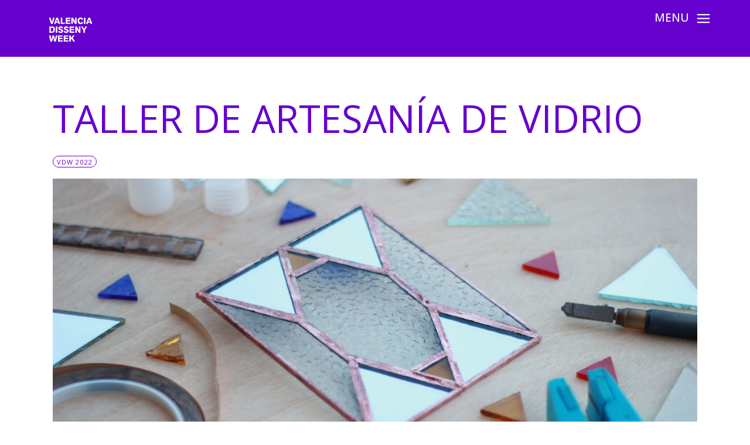

--- FILE ---
content_type: text/html; charset=UTF-8
request_url: https://www.valenciadissenyweek.com/2022/09/05/taller-de-artesania-de-vidrio/
body_size: 55782
content:

<!DOCTYPE html>
<html lang="es">
<head>
	<meta charset="UTF-8">
	<meta name="viewport" content="width=device-width, initial-scale=1, user-scalable=yes">
	<link rel="profile" href="https://gmpg.org/xfn/11">

	<title>TALLER DE ARTESANÍA DE VIDRIO &#8211; Valencia Disseny Week</title>
<meta name='robots' content='max-image-preview:large' />
	<style>img:is([sizes="auto" i], [sizes^="auto," i]) { contain-intrinsic-size: 3000px 1500px }</style>
	<link rel='dns-prefetch' href='//fonts.googleapis.com' />
<link rel="alternate" type="application/rss+xml" title="Valencia Disseny Week &raquo; Feed" href="https://www.valenciadissenyweek.com/feed/" />
<link rel="alternate" type="application/rss+xml" title="Valencia Disseny Week &raquo; Feed de los comentarios" href="https://www.valenciadissenyweek.com/comments/feed/" />
<script type="text/javascript">
/* <![CDATA[ */
window._wpemojiSettings = {"baseUrl":"https:\/\/s.w.org\/images\/core\/emoji\/15.1.0\/72x72\/","ext":".png","svgUrl":"https:\/\/s.w.org\/images\/core\/emoji\/15.1.0\/svg\/","svgExt":".svg","source":{"concatemoji":"https:\/\/www.valenciadissenyweek.com\/wp-includes\/js\/wp-emoji-release.min.js?ver=6.8.1"}};
/*! This file is auto-generated */
!function(i,n){var o,s,e;function c(e){try{var t={supportTests:e,timestamp:(new Date).valueOf()};sessionStorage.setItem(o,JSON.stringify(t))}catch(e){}}function p(e,t,n){e.clearRect(0,0,e.canvas.width,e.canvas.height),e.fillText(t,0,0);var t=new Uint32Array(e.getImageData(0,0,e.canvas.width,e.canvas.height).data),r=(e.clearRect(0,0,e.canvas.width,e.canvas.height),e.fillText(n,0,0),new Uint32Array(e.getImageData(0,0,e.canvas.width,e.canvas.height).data));return t.every(function(e,t){return e===r[t]})}function u(e,t,n){switch(t){case"flag":return n(e,"\ud83c\udff3\ufe0f\u200d\u26a7\ufe0f","\ud83c\udff3\ufe0f\u200b\u26a7\ufe0f")?!1:!n(e,"\ud83c\uddfa\ud83c\uddf3","\ud83c\uddfa\u200b\ud83c\uddf3")&&!n(e,"\ud83c\udff4\udb40\udc67\udb40\udc62\udb40\udc65\udb40\udc6e\udb40\udc67\udb40\udc7f","\ud83c\udff4\u200b\udb40\udc67\u200b\udb40\udc62\u200b\udb40\udc65\u200b\udb40\udc6e\u200b\udb40\udc67\u200b\udb40\udc7f");case"emoji":return!n(e,"\ud83d\udc26\u200d\ud83d\udd25","\ud83d\udc26\u200b\ud83d\udd25")}return!1}function f(e,t,n){var r="undefined"!=typeof WorkerGlobalScope&&self instanceof WorkerGlobalScope?new OffscreenCanvas(300,150):i.createElement("canvas"),a=r.getContext("2d",{willReadFrequently:!0}),o=(a.textBaseline="top",a.font="600 32px Arial",{});return e.forEach(function(e){o[e]=t(a,e,n)}),o}function t(e){var t=i.createElement("script");t.src=e,t.defer=!0,i.head.appendChild(t)}"undefined"!=typeof Promise&&(o="wpEmojiSettingsSupports",s=["flag","emoji"],n.supports={everything:!0,everythingExceptFlag:!0},e=new Promise(function(e){i.addEventListener("DOMContentLoaded",e,{once:!0})}),new Promise(function(t){var n=function(){try{var e=JSON.parse(sessionStorage.getItem(o));if("object"==typeof e&&"number"==typeof e.timestamp&&(new Date).valueOf()<e.timestamp+604800&&"object"==typeof e.supportTests)return e.supportTests}catch(e){}return null}();if(!n){if("undefined"!=typeof Worker&&"undefined"!=typeof OffscreenCanvas&&"undefined"!=typeof URL&&URL.createObjectURL&&"undefined"!=typeof Blob)try{var e="postMessage("+f.toString()+"("+[JSON.stringify(s),u.toString(),p.toString()].join(",")+"));",r=new Blob([e],{type:"text/javascript"}),a=new Worker(URL.createObjectURL(r),{name:"wpTestEmojiSupports"});return void(a.onmessage=function(e){c(n=e.data),a.terminate(),t(n)})}catch(e){}c(n=f(s,u,p))}t(n)}).then(function(e){for(var t in e)n.supports[t]=e[t],n.supports.everything=n.supports.everything&&n.supports[t],"flag"!==t&&(n.supports.everythingExceptFlag=n.supports.everythingExceptFlag&&n.supports[t]);n.supports.everythingExceptFlag=n.supports.everythingExceptFlag&&!n.supports.flag,n.DOMReady=!1,n.readyCallback=function(){n.DOMReady=!0}}).then(function(){return e}).then(function(){var e;n.supports.everything||(n.readyCallback(),(e=n.source||{}).concatemoji?t(e.concatemoji):e.wpemoji&&e.twemoji&&(t(e.twemoji),t(e.wpemoji)))}))}((window,document),window._wpemojiSettings);
/* ]]> */
</script>
<link rel='stylesheet' id='dripicons-css' href='https://www.valenciadissenyweek.com/wp-content/plugins/henrik-core/inc/icons/dripicons/assets/css/dripicons.min.css?ver=6.8.1' type='text/css' media='all' />
<link rel='stylesheet' id='elegant-icons-css' href='https://www.valenciadissenyweek.com/wp-content/plugins/henrik-core/inc/icons/elegant-icons/assets/css/elegant-icons.min.css?ver=6.8.1' type='text/css' media='all' />
<link rel='stylesheet' id='font-awesome-css' href='https://www.valenciadissenyweek.com/wp-content/plugins/henrik-core/inc/icons/font-awesome/assets/css/all.min.css?ver=6.8.1' type='text/css' media='all' />
<link rel='stylesheet' id='ionicons-css' href='https://www.valenciadissenyweek.com/wp-content/plugins/henrik-core/inc/icons/ionicons/assets/css/ionicons.min.css?ver=6.8.1' type='text/css' media='all' />
<link rel='stylesheet' id='linea-icons-css' href='https://www.valenciadissenyweek.com/wp-content/plugins/henrik-core/inc/icons/linea-icons/assets/css/linea-icons.min.css?ver=6.8.1' type='text/css' media='all' />
<link rel='stylesheet' id='linear-icons-css' href='https://www.valenciadissenyweek.com/wp-content/plugins/henrik-core/inc/icons/linear-icons/assets/css/linear-icons.min.css?ver=6.8.1' type='text/css' media='all' />
<link rel='stylesheet' id='material-icons-css' href='https://fonts.googleapis.com/icon?family=Material+Icons&#038;ver=6.8.1' type='text/css' media='all' />
<link rel='stylesheet' id='shape-icons-css' href='https://www.valenciadissenyweek.com/wp-content/plugins/henrik-core/inc/icons/shape-icons/assets/css/shape-icons.min.css?ver=6.8.1' type='text/css' media='all' />
<link rel='stylesheet' id='simple-line-icons-css' href='https://www.valenciadissenyweek.com/wp-content/plugins/henrik-core/inc/icons/simple-line-icons/assets/css/simple-line-icons.min.css?ver=6.8.1' type='text/css' media='all' />
<style id='wp-emoji-styles-inline-css' type='text/css'>

	img.wp-smiley, img.emoji {
		display: inline !important;
		border: none !important;
		box-shadow: none !important;
		height: 1em !important;
		width: 1em !important;
		margin: 0 0.07em !important;
		vertical-align: -0.1em !important;
		background: none !important;
		padding: 0 !important;
	}
</style>
<link rel='stylesheet' id='wp-block-library-css' href='https://www.valenciadissenyweek.com/wp-includes/css/dist/block-library/style.min.css?ver=6.8.1' type='text/css' media='all' />
<style id='classic-theme-styles-inline-css' type='text/css'>
/*! This file is auto-generated */
.wp-block-button__link{color:#fff;background-color:#32373c;border-radius:9999px;box-shadow:none;text-decoration:none;padding:calc(.667em + 2px) calc(1.333em + 2px);font-size:1.125em}.wp-block-file__button{background:#32373c;color:#fff;text-decoration:none}
</style>
<style id='global-styles-inline-css' type='text/css'>
:root{--wp--preset--aspect-ratio--square: 1;--wp--preset--aspect-ratio--4-3: 4/3;--wp--preset--aspect-ratio--3-4: 3/4;--wp--preset--aspect-ratio--3-2: 3/2;--wp--preset--aspect-ratio--2-3: 2/3;--wp--preset--aspect-ratio--16-9: 16/9;--wp--preset--aspect-ratio--9-16: 9/16;--wp--preset--color--black: #000000;--wp--preset--color--cyan-bluish-gray: #abb8c3;--wp--preset--color--white: #ffffff;--wp--preset--color--pale-pink: #f78da7;--wp--preset--color--vivid-red: #cf2e2e;--wp--preset--color--luminous-vivid-orange: #ff6900;--wp--preset--color--luminous-vivid-amber: #fcb900;--wp--preset--color--light-green-cyan: #7bdcb5;--wp--preset--color--vivid-green-cyan: #00d084;--wp--preset--color--pale-cyan-blue: #8ed1fc;--wp--preset--color--vivid-cyan-blue: #0693e3;--wp--preset--color--vivid-purple: #9b51e0;--wp--preset--gradient--vivid-cyan-blue-to-vivid-purple: linear-gradient(135deg,rgba(6,147,227,1) 0%,rgb(155,81,224) 100%);--wp--preset--gradient--light-green-cyan-to-vivid-green-cyan: linear-gradient(135deg,rgb(122,220,180) 0%,rgb(0,208,130) 100%);--wp--preset--gradient--luminous-vivid-amber-to-luminous-vivid-orange: linear-gradient(135deg,rgba(252,185,0,1) 0%,rgba(255,105,0,1) 100%);--wp--preset--gradient--luminous-vivid-orange-to-vivid-red: linear-gradient(135deg,rgba(255,105,0,1) 0%,rgb(207,46,46) 100%);--wp--preset--gradient--very-light-gray-to-cyan-bluish-gray: linear-gradient(135deg,rgb(238,238,238) 0%,rgb(169,184,195) 100%);--wp--preset--gradient--cool-to-warm-spectrum: linear-gradient(135deg,rgb(74,234,220) 0%,rgb(151,120,209) 20%,rgb(207,42,186) 40%,rgb(238,44,130) 60%,rgb(251,105,98) 80%,rgb(254,248,76) 100%);--wp--preset--gradient--blush-light-purple: linear-gradient(135deg,rgb(255,206,236) 0%,rgb(152,150,240) 100%);--wp--preset--gradient--blush-bordeaux: linear-gradient(135deg,rgb(254,205,165) 0%,rgb(254,45,45) 50%,rgb(107,0,62) 100%);--wp--preset--gradient--luminous-dusk: linear-gradient(135deg,rgb(255,203,112) 0%,rgb(199,81,192) 50%,rgb(65,88,208) 100%);--wp--preset--gradient--pale-ocean: linear-gradient(135deg,rgb(255,245,203) 0%,rgb(182,227,212) 50%,rgb(51,167,181) 100%);--wp--preset--gradient--electric-grass: linear-gradient(135deg,rgb(202,248,128) 0%,rgb(113,206,126) 100%);--wp--preset--gradient--midnight: linear-gradient(135deg,rgb(2,3,129) 0%,rgb(40,116,252) 100%);--wp--preset--font-size--small: 13px;--wp--preset--font-size--medium: 20px;--wp--preset--font-size--large: 36px;--wp--preset--font-size--x-large: 42px;--wp--preset--spacing--20: 0.44rem;--wp--preset--spacing--30: 0.67rem;--wp--preset--spacing--40: 1rem;--wp--preset--spacing--50: 1.5rem;--wp--preset--spacing--60: 2.25rem;--wp--preset--spacing--70: 3.38rem;--wp--preset--spacing--80: 5.06rem;--wp--preset--shadow--natural: 6px 6px 9px rgba(0, 0, 0, 0.2);--wp--preset--shadow--deep: 12px 12px 50px rgba(0, 0, 0, 0.4);--wp--preset--shadow--sharp: 6px 6px 0px rgba(0, 0, 0, 0.2);--wp--preset--shadow--outlined: 6px 6px 0px -3px rgba(255, 255, 255, 1), 6px 6px rgba(0, 0, 0, 1);--wp--preset--shadow--crisp: 6px 6px 0px rgba(0, 0, 0, 1);}:where(.is-layout-flex){gap: 0.5em;}:where(.is-layout-grid){gap: 0.5em;}body .is-layout-flex{display: flex;}.is-layout-flex{flex-wrap: wrap;align-items: center;}.is-layout-flex > :is(*, div){margin: 0;}body .is-layout-grid{display: grid;}.is-layout-grid > :is(*, div){margin: 0;}:where(.wp-block-columns.is-layout-flex){gap: 2em;}:where(.wp-block-columns.is-layout-grid){gap: 2em;}:where(.wp-block-post-template.is-layout-flex){gap: 1.25em;}:where(.wp-block-post-template.is-layout-grid){gap: 1.25em;}.has-black-color{color: var(--wp--preset--color--black) !important;}.has-cyan-bluish-gray-color{color: var(--wp--preset--color--cyan-bluish-gray) !important;}.has-white-color{color: var(--wp--preset--color--white) !important;}.has-pale-pink-color{color: var(--wp--preset--color--pale-pink) !important;}.has-vivid-red-color{color: var(--wp--preset--color--vivid-red) !important;}.has-luminous-vivid-orange-color{color: var(--wp--preset--color--luminous-vivid-orange) !important;}.has-luminous-vivid-amber-color{color: var(--wp--preset--color--luminous-vivid-amber) !important;}.has-light-green-cyan-color{color: var(--wp--preset--color--light-green-cyan) !important;}.has-vivid-green-cyan-color{color: var(--wp--preset--color--vivid-green-cyan) !important;}.has-pale-cyan-blue-color{color: var(--wp--preset--color--pale-cyan-blue) !important;}.has-vivid-cyan-blue-color{color: var(--wp--preset--color--vivid-cyan-blue) !important;}.has-vivid-purple-color{color: var(--wp--preset--color--vivid-purple) !important;}.has-black-background-color{background-color: var(--wp--preset--color--black) !important;}.has-cyan-bluish-gray-background-color{background-color: var(--wp--preset--color--cyan-bluish-gray) !important;}.has-white-background-color{background-color: var(--wp--preset--color--white) !important;}.has-pale-pink-background-color{background-color: var(--wp--preset--color--pale-pink) !important;}.has-vivid-red-background-color{background-color: var(--wp--preset--color--vivid-red) !important;}.has-luminous-vivid-orange-background-color{background-color: var(--wp--preset--color--luminous-vivid-orange) !important;}.has-luminous-vivid-amber-background-color{background-color: var(--wp--preset--color--luminous-vivid-amber) !important;}.has-light-green-cyan-background-color{background-color: var(--wp--preset--color--light-green-cyan) !important;}.has-vivid-green-cyan-background-color{background-color: var(--wp--preset--color--vivid-green-cyan) !important;}.has-pale-cyan-blue-background-color{background-color: var(--wp--preset--color--pale-cyan-blue) !important;}.has-vivid-cyan-blue-background-color{background-color: var(--wp--preset--color--vivid-cyan-blue) !important;}.has-vivid-purple-background-color{background-color: var(--wp--preset--color--vivid-purple) !important;}.has-black-border-color{border-color: var(--wp--preset--color--black) !important;}.has-cyan-bluish-gray-border-color{border-color: var(--wp--preset--color--cyan-bluish-gray) !important;}.has-white-border-color{border-color: var(--wp--preset--color--white) !important;}.has-pale-pink-border-color{border-color: var(--wp--preset--color--pale-pink) !important;}.has-vivid-red-border-color{border-color: var(--wp--preset--color--vivid-red) !important;}.has-luminous-vivid-orange-border-color{border-color: var(--wp--preset--color--luminous-vivid-orange) !important;}.has-luminous-vivid-amber-border-color{border-color: var(--wp--preset--color--luminous-vivid-amber) !important;}.has-light-green-cyan-border-color{border-color: var(--wp--preset--color--light-green-cyan) !important;}.has-vivid-green-cyan-border-color{border-color: var(--wp--preset--color--vivid-green-cyan) !important;}.has-pale-cyan-blue-border-color{border-color: var(--wp--preset--color--pale-cyan-blue) !important;}.has-vivid-cyan-blue-border-color{border-color: var(--wp--preset--color--vivid-cyan-blue) !important;}.has-vivid-purple-border-color{border-color: var(--wp--preset--color--vivid-purple) !important;}.has-vivid-cyan-blue-to-vivid-purple-gradient-background{background: var(--wp--preset--gradient--vivid-cyan-blue-to-vivid-purple) !important;}.has-light-green-cyan-to-vivid-green-cyan-gradient-background{background: var(--wp--preset--gradient--light-green-cyan-to-vivid-green-cyan) !important;}.has-luminous-vivid-amber-to-luminous-vivid-orange-gradient-background{background: var(--wp--preset--gradient--luminous-vivid-amber-to-luminous-vivid-orange) !important;}.has-luminous-vivid-orange-to-vivid-red-gradient-background{background: var(--wp--preset--gradient--luminous-vivid-orange-to-vivid-red) !important;}.has-very-light-gray-to-cyan-bluish-gray-gradient-background{background: var(--wp--preset--gradient--very-light-gray-to-cyan-bluish-gray) !important;}.has-cool-to-warm-spectrum-gradient-background{background: var(--wp--preset--gradient--cool-to-warm-spectrum) !important;}.has-blush-light-purple-gradient-background{background: var(--wp--preset--gradient--blush-light-purple) !important;}.has-blush-bordeaux-gradient-background{background: var(--wp--preset--gradient--blush-bordeaux) !important;}.has-luminous-dusk-gradient-background{background: var(--wp--preset--gradient--luminous-dusk) !important;}.has-pale-ocean-gradient-background{background: var(--wp--preset--gradient--pale-ocean) !important;}.has-electric-grass-gradient-background{background: var(--wp--preset--gradient--electric-grass) !important;}.has-midnight-gradient-background{background: var(--wp--preset--gradient--midnight) !important;}.has-small-font-size{font-size: var(--wp--preset--font-size--small) !important;}.has-medium-font-size{font-size: var(--wp--preset--font-size--medium) !important;}.has-large-font-size{font-size: var(--wp--preset--font-size--large) !important;}.has-x-large-font-size{font-size: var(--wp--preset--font-size--x-large) !important;}
:where(.wp-block-post-template.is-layout-flex){gap: 1.25em;}:where(.wp-block-post-template.is-layout-grid){gap: 1.25em;}
:where(.wp-block-columns.is-layout-flex){gap: 2em;}:where(.wp-block-columns.is-layout-grid){gap: 2em;}
:root :where(.wp-block-pullquote){font-size: 1.5em;line-height: 1.6;}
</style>
<link rel='stylesheet' id='contact-form-7-css' href='https://www.valenciadissenyweek.com/wp-content/plugins/contact-form-7/includes/css/styles.css?ver=6.0.6' type='text/css' media='all' />
<link rel='stylesheet' id='select2-css' href='https://www.valenciadissenyweek.com/wp-content/plugins/qode-framework/inc/common/assets/plugins/select2/select2.min.css?ver=6.8.1' type='text/css' media='all' />
<link rel='stylesheet' id='henrik-core-dashboard-style-css' href='https://www.valenciadissenyweek.com/wp-content/plugins/henrik-core/inc/core-dashboard/assets/css/core-dashboard.min.css?ver=6.8.1' type='text/css' media='all' />
<link rel='stylesheet' id='perfect-scrollbar-css' href='https://www.valenciadissenyweek.com/wp-content/plugins/henrik-core/assets/plugins/perfect-scrollbar/perfect-scrollbar.css?ver=6.8.1' type='text/css' media='all' />
<link rel='stylesheet' id='swiper-css' href='https://www.valenciadissenyweek.com/wp-content/plugins/elementor/assets/lib/swiper/v8/css/swiper.min.css?ver=8.4.5' type='text/css' media='all' />
<link rel='stylesheet' id='henrik-main-css' href='https://www.valenciadissenyweek.com/wp-content/themes/henrik/assets/css/main.min.css?ver=6.8.1' type='text/css' media='all' />
<link rel='stylesheet' id='henrik-core-style-css' href='https://www.valenciadissenyweek.com/wp-content/plugins/henrik-core/assets/css/henrik-core.min.css?ver=6.8.1' type='text/css' media='all' />
<link rel='stylesheet' id='henrik-style-css' href='https://www.valenciadissenyweek.com/wp-content/themes/henrik/style.css?ver=6.8.1' type='text/css' media='all' />
<style id='henrik-style-inline-css' type='text/css'>
#qodef-page-mobile-header .qodef-mobile-header-opener { color: #ffffff;}#qodef-page-mobile-header .qodef-mobile-header-opener:hover, #qodef-page-mobile-header .qodef-mobile-header-opener.qodef--opened { color: #ffffff;}
</style>
<link rel='stylesheet' id='henrik-child-style-css' href='https://www.valenciadissenyweek.com/wp-content/themes/henrik-child/style.css?01&#038;ver=1.0.1656925303' type='text/css' media='all' />
<link rel='stylesheet' id='magnific-popup-css' href='https://www.valenciadissenyweek.com/wp-content/themes/henrik/assets/plugins/magnific-popup/magnific-popup.css?ver=6.8.1' type='text/css' media='all' />
<link rel='stylesheet' id='henrik-google-fonts-css' href='https://fonts.googleapis.com/css?family=Inter%3A300%2C400%2C500%2C600%2C700&#038;subset=latin-ext&#038;display=swap&#038;ver=1.0.0' type='text/css' media='all' />
<script type="text/javascript" src="https://www.valenciadissenyweek.com/wp-includes/js/jquery/jquery.min.js?ver=3.7.1" id="jquery-core-js"></script>
<script type="text/javascript" src="https://www.valenciadissenyweek.com/wp-includes/js/jquery/jquery-migrate.min.js?ver=3.4.1" id="jquery-migrate-js"></script>
<script type="text/javascript" src="https://www.valenciadissenyweek.com/wp-content/themes/henrik-child/heading.js?ver=6.8.1" id="vdw-heading-js"></script>
<link rel="https://api.w.org/" href="https://www.valenciadissenyweek.com/wp-json/" /><link rel="alternate" title="JSON" type="application/json" href="https://www.valenciadissenyweek.com/wp-json/wp/v2/posts/9665" /><link rel="EditURI" type="application/rsd+xml" title="RSD" href="https://www.valenciadissenyweek.com/xmlrpc.php?rsd" />
<meta name="generator" content="WordPress 6.8.1" />
<link rel="canonical" href="https://www.valenciadissenyweek.com/2022/09/05/taller-de-artesania-de-vidrio/" />
<link rel='shortlink' href='https://www.valenciadissenyweek.com/?p=9665' />
<link rel="alternate" title="oEmbed (JSON)" type="application/json+oembed" href="https://www.valenciadissenyweek.com/wp-json/oembed/1.0/embed?url=https%3A%2F%2Fwww.valenciadissenyweek.com%2F2022%2F09%2F05%2Ftaller-de-artesania-de-vidrio%2F" />
<link rel="alternate" title="oEmbed (XML)" type="text/xml+oembed" href="https://www.valenciadissenyweek.com/wp-json/oembed/1.0/embed?url=https%3A%2F%2Fwww.valenciadissenyweek.com%2F2022%2F09%2F05%2Ftaller-de-artesania-de-vidrio%2F&#038;format=xml" />
<meta name="cdp-version" content="1.4.9" /><meta name="generator" content="Elementor 3.33.4; features: additional_custom_breakpoints; settings: css_print_method-external, google_font-enabled, font_display-auto">
			<style>
				.e-con.e-parent:nth-of-type(n+4):not(.e-lazyloaded):not(.e-no-lazyload),
				.e-con.e-parent:nth-of-type(n+4):not(.e-lazyloaded):not(.e-no-lazyload) * {
					background-image: none !important;
				}
				@media screen and (max-height: 1024px) {
					.e-con.e-parent:nth-of-type(n+3):not(.e-lazyloaded):not(.e-no-lazyload),
					.e-con.e-parent:nth-of-type(n+3):not(.e-lazyloaded):not(.e-no-lazyload) * {
						background-image: none !important;
					}
				}
				@media screen and (max-height: 640px) {
					.e-con.e-parent:nth-of-type(n+2):not(.e-lazyloaded):not(.e-no-lazyload),
					.e-con.e-parent:nth-of-type(n+2):not(.e-lazyloaded):not(.e-no-lazyload) * {
						background-image: none !important;
					}
				}
			</style>
					<style type="text/css" id="wp-custom-css">
			* {
	--color: #027676;
}

.home .elementor-element-34ce047, .home .elementor-element-d2067cd {
	display:none!important
}

.home #carrusel-imagenes-home {
	height:300px;
	overflow:hidden;
}

@media only screen and (min-width: 768px) {
  .home #carrusel-imagenes-home {
	height:180px;

}
} /*  end css */

@media only screen and (min-width: 1024px) {
 .home #carrusel-imagenes-home {
	height:200px;

}
} /*  end css */
@media only screen and (min-width: 1200px) {
  .home #carrusel-imagenes-home {
	height:240px;

}
} /*  end css */
@media only screen and (min-width: 1500px) {
  .home #carrusel-imagenes-home {
	height:320px;

}
} /*  end css */		</style>
		</head>
<body class="wp-singular post-template-default single single-post postid-9665 single-format-standard wp-theme-henrik wp-child-theme-henrik-child qode-framework-1.1.8 qodef-back-to-top--enabled  qodef-header--minimal qodef-header-appearance--none qodef-mobile-header--standard qodef-drop-down-second--full-width qodef-drop-down-second--default henrik-core-1.0.1 henrik-child-1.0.1656925303 henrik-1.1 qodef-content-grid-1300 qodef-search--fullscreen elementor-default elementor-kit-10" itemscope itemtype="https://schema.org/WebPage">
	<a class="skip-link screen-reader-text" href="#qodef-page-content">Skip to the content</a>	<div id="qodef-page-wrapper" class="">
		<header id="qodef-page-header"  role="banner">
		<div id="qodef-page-header-inner" class="">
		
<a itemprop="url" class="qodef-header-logo-link qodef-height--set" href="https://www.valenciadissenyweek.com/" style="height:90px;padding:25px 0 0 0" rel="home">
	<img loading="lazy" width="115" height="63" src="https://www.valenciadissenyweek.com/wp-content/uploads/2025/04/logo-valencia-dessign-week-white.svg" class="qodef-header-logo-image qodef--main" alt="logo main" itemprop="image" /><img loading="lazy" width="115" height="63" src="https://www.valenciadissenyweek.com/wp-content/uploads/2025/04/logo-valencia-dessign-week-white.svg" class="qodef-header-logo-image qodef--dark" alt="logo dark" itemprop="image" /><img loading="lazy" width="115" height="63" src="https://www.valenciadissenyweek.com/wp-content/uploads/2025/04/logo-valencia-dessign-week-white.svg" class="qodef-header-logo-image qodef--light" alt="logo light" itemprop="image" /></a>
	<div class="qodef-widget-holder qodef--one">
			<div class="qodef-widget-holder qodef--one">
		<div id="henrik_core_side_area_opener-2" class="widget widget_henrik_core_side_area_opener qodef-header-widget-area-one" data-area="header-widget-one"><a href="javascript:void(0)"  class="qodef-opener-icon qodef-m qodef-source--icon-pack qodef-side-area-opener"  >
		 <span class="qodef-side-area-label">Info</span> 	<span class="qodef-m-icon qodef--open">
		<span class="qodef-icon-elegant-icons icon_menu" ></span>	</span>
		</a>
</div>	</div>
	</div>
<a href="javascript:void(0)"  class="qodef-opener-icon qodef-m qodef-source--icon-pack qodef-fullscreen-menu-opener"  >
	 <span class="qodef-fs-menu-label">Menu</span> 		<span class="qodef-m-icon qodef--open">
		<span class="qodef-icon-elegant-icons icon_menu" ></span>	</span>
			<span class="qodef-m-icon qodef--close">
			<span class="qodef-icon-elegant-icons icon_close" ></span>		</span>
		</a>
	</div>
	</header>
<header id="qodef-page-mobile-header" role="banner">
		<div id="qodef-page-mobile-header-inner" class="">
		<a itemprop="url" class="qodef-mobile-header-logo-link qodef-height--set" href="https://www.valenciadissenyweek.com/" style="height:67px;padding:25px 0 0 0" rel="home">
	<img loading="lazy" width="115" height="63" src="https://www.valenciadissenyweek.com/wp-content/uploads/2025/04/logo-valencia-dessign-week-white.svg" class="qodef-header-logo-image qodef--main" alt="logo main" itemprop="image" /></a>
<a href="javascript:void(0)"  class="qodef-opener-icon qodef-m qodef-source--predefined qodef-mobile-header-opener"  >
			<span class="qodef-m-icon qodef--open">
		<span class="qodef-m-lines"><span class="qodef-m-line qodef--1"></span><span class="qodef-m-line qodef--2"></span></span>	</span>
			<span class="qodef-m-icon qodef--close">
			<span class="qodef-m-lines"><span class="qodef-m-line qodef--1"></span><span class="qodef-m-line qodef--2"></span></span>		</span>
		</a>
	<nav class="qodef-mobile-header-navigation" role="navigation" aria-label="Mobile Menu">
		<ul id="menu-fullscreen-menu-2" class="qodef-content-grid"><li class="menu-item menu-item-type-custom menu-item-object-custom menu-item-home menu-item-has-children menu-item-9601 qodef-menu-item--wide"><a href="https://www.valenciadissenyweek.com/#destacados"><span class="qodef-menu-item-text">DESTACADOS</span></a><svg class="qodef-menu-item-arrow" xmlns="http://www.w3.org/2000/svg" xmlns:xlink="http://www.w3.org/1999/xlink" width="8.379" height="14.919" viewBox="0 0 8.379 14.919"><path d="M.5.5l7,7-7,7" transform="translate(-0.04 -0.04)" fill="none" stroke="currentColor" stroke-miterlimit="10" stroke-width="1.3"/></svg>
<div class="qodef-drop-down-second"><div class="qodef-drop-down-second-inner qodef-content-grid"><ul class="sub-menu">
	<li class="menu-item menu-item-type-post_type menu-item-object-post menu-item-10727"><a href="https://www.valenciadissenyweek.com/2025/06/04/festa-xl-40-aniversario-adcv/"><span class="qodef-menu-item-text">Festa XL – Celebramos el 40 aniversario de la ADCV</span></a></li>
</ul></div></div>
</li>
<li class="menu-item menu-item-type-post_type menu-item-object-page menu-item-9096"><a href="https://www.valenciadissenyweek.com/que-es-la-vdw/"><span class="qodef-menu-item-text">QUÉ ES VDW</span></a></li>
<li class="menu-item menu-item-type-custom menu-item-object-custom menu-item-9573"><a href="https://www.valenciadissenyweek.com/category/eventos/"><span class="qodef-menu-item-text">EVENTOS</span></a></li>
<li class="menu-item menu-item-type-custom menu-item-object-custom menu-item-home menu-item-9602"></li>
<li class="menu-item menu-item-type-custom menu-item-object-custom menu-item-home menu-item-9603"></li>
<li class="menu-item menu-item-type-custom menu-item-object-custom menu-item-has-children menu-item-10263 qodef-menu-item--narrow"><a href="https://www.valenciadissenyweek.com/otras-ediciones"><span class="qodef-menu-item-text">OTRAS EDICIONES</span></a><svg class="qodef-menu-item-arrow" xmlns="http://www.w3.org/2000/svg" xmlns:xlink="http://www.w3.org/1999/xlink" width="8.379" height="14.919" viewBox="0 0 8.379 14.919"><path d="M.5.5l7,7-7,7" transform="translate(-0.04 -0.04)" fill="none" stroke="currentColor" stroke-miterlimit="10" stroke-width="1.3"/></svg>
<div class="qodef-drop-down-second"><div class="qodef-drop-down-second-inner"><ul class="sub-menu">
	<li class="menu-item menu-item-type-custom menu-item-object-custom menu-item-9862"><a href="https://www.valenciadissenyweek.com/category/vdw-2022/"><span class="qodef-menu-item-text">VDW 2022</span></a></li>
	<li class="menu-item menu-item-type-custom menu-item-object-custom menu-item-10265"><a href="https://www.valenciadissenyweek.com/category/vdw-2023/"><span class="qodef-menu-item-text">VDW 2023</span></a></li>
	<li class="menu-item menu-item-type-taxonomy menu-item-object-category menu-item-10689"><a href="https://www.valenciadissenyweek.com/category/vdw2024/"><span class="qodef-menu-item-text">VDW 2024</span></a></li>
</ul></div></div>
</li>
<li class="menu-item menu-item-type-post_type menu-item-object-page menu-item-9498"><a href="https://www.valenciadissenyweek.com/noticias/"><span class="qodef-menu-item-text">NOTICIAS</span></a></li>
<li class="menu-item menu-item-type-post_type menu-item-object-page menu-item-9099"><a href="https://www.valenciadissenyweek.com/preguntas-frecuentes-faq/"><span class="qodef-menu-item-text">FAQS</span></a></li>
<li class="menu-item menu-item-type-post_type menu-item-object-page menu-item-9100"><a href="https://www.valenciadissenyweek.com/contacto/"><span class="qodef-menu-item-text">CONTACTO</span></a></li>
</ul>	</nav>
	</div>
	</header>
		<div id="qodef-page-outer">
						<div id="qodef-page-inner" class="qodef-content-grid">
<main id="qodef-page-content" class="qodef-grid qodef-layout--template ">
	<div class="qodef-grid-inner clear">
		<div class="qodef-grid-item qodef-page-content-section qodef-col--12">
		<div class="qodef-blog qodef-m qodef--single">
		<article class="qodef-blog-item qodef-e post-9665 post type-post status-publish format-standard has-post-thumbnail hentry category-vdw-2022">
	<div class="qodef-e-inner">
		<div class="qodef-e-content">
			
			<div class="qodef-e-text">
				<h1 itemprop="name" class="qodef-e-title entry-title">
			TALLER DE ARTESANÍA DE VIDRIO	</h1>
				<div class="qodef-e-top-holder">
				<div class="qodef-e-info">
					<a itemprop="dateCreated" href="https://www.valenciadissenyweek.com/2022/09/" class="qodef-e-info-date published updated">
	5 de septiembre de 2022</a><div class="qodef-info-separator-end qodef-date-separator"></div><a itemprop="author" href="https://www.valenciadissenyweek.com/author/vdw2022/" class="qodef-e-info-author">
	<span class="qodef-author-label">
		By 	</span>
	Valencia Disseny Week</a><div class="qodef-info-separator-end"></div><div class="qodef-e-info-item qodef-e-info-category">
	<a href="https://www.valenciadissenyweek.com/category/vdw-2022/" rel="tag">VDW 2022</a></div>
<div class="qodef-info-separator-end"></div>
					</div>
			</div>
				<div class="qodef-e-media">
		<div class="qodef-e-media-image">
					<img loading="lazy" width="1300" height="665" src="https://www.valenciadissenyweek.com/wp-content/uploads/2022/09/Evento-VDW-18.png" class="attachment-full size-full wp-post-image" alt="" decoding="async" srcset="https://www.valenciadissenyweek.com/wp-content/uploads/2022/09/Evento-VDW-18.png 1300w, https://www.valenciadissenyweek.com/wp-content/uploads/2022/09/Evento-VDW-18-300x153.png 300w, https://www.valenciadissenyweek.com/wp-content/uploads/2022/09/Evento-VDW-18-1024x524.png 1024w, https://www.valenciadissenyweek.com/wp-content/uploads/2022/09/Evento-VDW-18-768x393.png 768w" sizes="(max-width: 1300px) 100vw, 1300px" />					</div>
</div>
<p><span style="font-weight: 400;">Aprende a trabajar el vidrio con la técnica de las vidrieras conocida como Tiffany. Creación de un mosaico geométrico con vidrios de diferentes colores y texturas. Inscripción: nyasartesa@gmail.com</span></p>
			</div>
			<div class="qodef-e-bottom-holder">
				<div class="qodef-e-left qodef-e-info">
					<div class="qodef-e-share-holder">
							<div class="qodef-e-info-item qodef-info--social-share">
		<div class="qodef-shortcode qodef-m  qodef-social-share clear qodef-layout--dropdown qodef-dropdown--right">	<a class="qodef-social-share-dropdown-opener" href="javascript:void(0)">		<span class="qodef-social-title">Share</span>		<span class="qodef-dropdown-opener-icon">			<svg xmlns="http://www.w3.org/2000/svg" width="14.994" height="16.225" viewBox="0 0 14.994 16.225">                <g transform="translate(0.56 0.56)">				    <circle cx="1.902" cy="1.902" r="1.902" transform="translate(-0.001 5.706)" fill="none" stroke="#000" stroke-linecap="round" stroke-linejoin="round" stroke-width="1.119"/>				    <circle cx="1.902" cy="1.902" r="1.902" transform="translate(10.069 0)" fill="none" stroke="#000" stroke-linecap="round" stroke-linejoin="round" stroke-width="1.119"/>				    <circle cx="1.902" cy="1.902" r="1.902" transform="translate(10.069 11.301)" fill="none" stroke="#000" stroke-linecap="round" stroke-linejoin="round" stroke-width="1.119"/>				    <line x2="6.713" y2="3.804" transform="translate(3.58 8.504)" fill="none" stroke="#000" stroke-linecap="round" stroke-linejoin="round" stroke-width="1.119"/>				    <line x1="6.713" y2="3.804" transform="translate(3.58 2.909)" fill="none" stroke="#000" stroke-linecap="round" stroke-linejoin="round" stroke-width="1.119"/>			  </g>			</svg>		</span>	</a>	<div class="qodef-social-share-dropdown">		<ul class="qodef-shortcode-list">			<li class="qodef-facebook-share">	<a itemprop="url" class="qodef-share-link" href="#" onclick="window.open(&#039;https://www.facebook.com/sharer.php?u=https%3A%2F%2Fwww.valenciadissenyweek.com%2F2022%2F09%2F05%2Ftaller-de-artesania-de-vidrio%2F&#039;, &#039;sharer&#039;, &#039;toolbar=0,status=0,width=620,height=280&#039;);">					<span class="qodef-icon-font-awesome fab fa-facebook-f qodef-social-network-icon"></span>			</a></li><li class="qodef-twitter-share">	<a itemprop="url" class="qodef-share-link" href="#" onclick="window.open(&#039;https://twitter.com/intent/tweet?text=Aprende+a+trabajar+el+vidrio+con+la+t%C3%A9cnica+de+las+vidrieras+conocida+como+Tiffany.+Creaci%C3%B3n++via+%40QodeInteractivehttps://www.valenciadissenyweek.com/2022/09/05/taller-de-artesania-de-vidrio/&#039;, &#039;popupwindow&#039;, &#039;scrollbars=yes,width=800,height=400&#039;);">					<span class="qodef-icon-font-awesome fab fa-twitter qodef-social-network-icon"></span>			</a></li><li class="qodef-linkedin-share">	<a itemprop="url" class="qodef-share-link" href="#" onclick="popUp=window.open(&#039;https://linkedin.com/shareArticle?mini=true&amp;url=https%3A%2F%2Fwww.valenciadissenyweek.com%2F2022%2F09%2F05%2Ftaller-de-artesania-de-vidrio%2F&amp;title=TALLER+DE+ARTESAN%C3%8DA+DE+VIDRIO&#039;, &#039;popupwindow&#039;, &#039;scrollbars=yes,width=800,height=400&#039;);popUp.focus();return false;">					<span class="qodef-icon-font-awesome fab fa-linkedin-in qodef-social-network-icon"></span>			</a></li><li class="qodef-pinterest-share">	<a itemprop="url" class="qodef-share-link" href="#" onclick="popUp=window.open(&#039;https://pinterest.com/pin/create/button/?url=https%3A%2F%2Fwww.valenciadissenyweek.com%2F2022%2F09%2F05%2Ftaller-de-artesania-de-vidrio%2F&amp;description=TALLER+DE+ARTESAN%C3%8DA+DE+VIDRIO&amp;media=https%3A%2F%2Fwww.valenciadissenyweek.com%2Fwp-content%2Fuploads%2F2022%2F09%2FEvento-VDW-18.png&#039;, &#039;popupwindow&#039;, &#039;scrollbars=yes,width=800,height=400&#039;);popUp.focus();return false;">					<span class="qodef-icon-font-awesome fab fa-pinterest-p qodef-social-network-icon"></span>			</a></li><li class="qodef-tumblr-share">	<a itemprop="url" class="qodef-share-link" href="#" onclick="popUp=window.open(&#039;https://www.tumblr.com/share/link?url=https%3A%2F%2Fwww.valenciadissenyweek.com%2F2022%2F09%2F05%2Ftaller-de-artesania-de-vidrio%2F&amp;name=TALLER+DE+ARTESAN%C3%8DA+DE+VIDRIO&amp;description=Aprende+a+trabajar+el+vidrio+con+la+t%C3%A9cnica+de+las+vidrieras+conocida+como+Tiffany.+Creaci%C3%B3n+de+un+mosaico+geom%C3%A9trico+con+vidrios+de+diferentes+colores+y+texturas.+Inscripci%C3%B3n%3A+nyasartesa%40gmail.com&#039;, &#039;popupwindow&#039;, &#039;scrollbars=yes,width=800,height=400&#039;);popUp.focus();return false;">					<span class="qodef-icon-font-awesome fab fa-tumblr qodef-social-network-icon"></span>			</a></li><li class="qodef-vk-share">	<a itemprop="url" class="qodef-share-link" href="#" onclick="popUp=window.open(&#039;https://vkontakte.ru/share.php?url=https%3A%2F%2Fwww.valenciadissenyweek.com%2F2022%2F09%2F05%2Ftaller-de-artesania-de-vidrio%2F&amp;title=TALLER+DE+ARTESAN%C3%8DA+DE+VIDRIO&amp;description=Aprende+a+trabajar+el+vidrio+con+la+t%C3%A9cnica+de+las+vidrieras+conocida+como+Tiffany.+Creaci%C3%B3n+de+un+mosaico+geom%C3%A9trico+con+vidrios+de+diferentes+colores+y+texturas.+Inscripci%C3%B3n%3A+nyasartesa%40gmail.com&amp;image=https%3A%2F%2Fwww.valenciadissenyweek.com%2Fwp-content%2Fuploads%2F2022%2F09%2FEvento-VDW-18.png&#039;, &#039;popupwindow&#039;, &#039;scrollbars=yes,width=800,height=400&#039;);popUp.focus();return false;">					<span class="qodef-icon-font-awesome fab fa-vk qodef-social-network-icon"></span>			</a></li>		</ul>	</div></div>	</div>
					</div>
				</div>
				<div class="qodef-e-right qodef-e-info">
									</div>
			</div>
		</div>
	</div>
</article>
	<div id="qodef-single-post-navigation" class="qodef-m">
		<div class="qodef-m-inner">
								<a itemprop="url" class="qodef-m-nav qodef--prev" href="https://www.valenciadissenyweek.com/2022/09/05/mujeres-que-no-son-florero/">
						<svg xmlns="http://www.w3.org/2000/svg" width="8.379" height="14.919" viewBox="0 0 8.379 14.919"><path d="M7.9,14.5l-7-7,7-7" transform="translate(0.019 -0.04)" fill="none" stroke="#000" stroke-width="1.3" /></svg>						<span class="qodef-m-nav-label">Anterior</span>					</a>
										<a itemprop="url" class="qodef-m-nav qodef--next" href="https://www.valenciadissenyweek.com/2022/09/05/do-it-clear/">
						<svg xmlns="http://www.w3.org/2000/svg" width="8.379" height="14.919" viewBox="0 0 8.379 14.919"><path d="M.5.5l7,7-7,7" transform="translate(-0.04 -0.04)" fill="none" stroke="#000" stroke-width="1.3" /></svg>						<span class="qodef-m-nav-label">Siguiente</span>					</a>
							</div>
	</div>
	</div>
</div>
	</div>
</main>
			</div><!-- close #qodef-page-inner div from header.php -->
		</div><!-- close #qodef-page-outer div from header.php -->
		<footer id="qodef-page-footer" class="qodef-skin--none" role="contentinfo">
		<div id="qodef-page-footer-top-area">
		<div id="qodef-page-footer-top-area-inner" class="qodef-content-grid">
			<div class="qodef-grid qodef-layout--columns qodef-responsive--custom qodef-col-num--1">
				<div class="qodef-grid-inner clear">
											<div class="qodef-grid-item">
							<div id="block-50" class="widget widget_block" data-area="qodef-footer-top-area-column-1">
<div class="wp-block-columns has-black-background-color has-background is-layout-flex wp-container-core-columns-is-layout-9d6595d7 wp-block-columns-is-layout-flex">
<div class="wp-block-column is-layout-flow wp-block-column-is-layout-flow">
<p><strong>Organiza:</strong></p>



<figure class="wp-block-image size-full"><img decoding="async" width="250" height="50" src="http://www.valenciadissenyweek.com/wp-content/uploads/2025/12/logo-adcv-.png" alt="ADCV" class="wp-image-10891"/></figure>
</div>



<div class="wp-block-column is-layout-flow wp-block-column-is-layout-flow">
<p><strong>Colabora</strong>:</p>



<figure class="wp-block-image size-full"><img decoding="async" width="129" height="44" src="https://www.valenciadissenyweek.com/wp-content/uploads/2022/07/nude.png" alt="nude feria habitat" class="wp-image-9139"/></figure>
</div>



<div class="wp-block-column is-layout-flow wp-block-column-is-layout-flow">
<p>&nbsp;</p>



<figure class="wp-block-image size-full"><img decoding="async" width="365" height="53" src="https://www.valenciadissenyweek.com/wp-content/uploads/2022/07/feria-e1657104032334.png" alt="feria habitat valencia" class="wp-image-9140" srcset="https://www.valenciadissenyweek.com/wp-content/uploads/2022/07/feria-e1657104032334.png 365w, https://www.valenciadissenyweek.com/wp-content/uploads/2022/07/feria-e1657104032334-300x44.png 300w" sizes="(max-width: 365px) 100vw, 365px" /></figure>
</div>
</div>
</div><div id="block-51" class="widget widget_block" data-area="qodef-footer-top-area-column-1">
<div class="wp-block-columns has-black-background-color has-background is-layout-flex wp-container-core-columns-is-layout-9d6595d7 wp-block-columns-is-layout-flex">
<div class="wp-block-column is-layout-flow wp-block-column-is-layout-flow">
<p><strong>Con el apoyo de:</strong></p>



<figure class="wp-block-image size-full"><img loading="lazy" loading="lazy" decoding="async" width="260" height="79" src="https://www.valenciadissenyweek.com/wp-content/uploads/2023/08/FDCV-BL2.png" alt="" class="wp-image-10078"/></figure>
</div>



<div class="wp-block-column is-layout-flow wp-block-column-is-layout-flow">
<p>&nbsp;</p>
</div>



<div class="wp-block-column is-layout-flow wp-block-column-is-layout-flow">
<p>&nbsp;</p>



<figure class="wp-block-image size-full"><img loading="lazy" loading="lazy" decoding="async" width="733" height="100" src="https://www.valenciadissenyweek.com/wp-content/uploads/2023/08/LN-BL.png" alt="" class="wp-image-10045" srcset="https://www.valenciadissenyweek.com/wp-content/uploads/2023/08/LN-BL.png 733w, https://www.valenciadissenyweek.com/wp-content/uploads/2023/08/LN-BL-300x41.png 300w" sizes="(max-width: 733px) 100vw, 733px" /></figure>
</div>
</div>
</div><div id="block-52" class="widget widget_block" data-area="qodef-footer-top-area-column-1">
<div class="wp-block-columns has-black-background-color has-background is-layout-flex wp-container-core-columns-is-layout-9d6595d7 wp-block-columns-is-layout-flex">
<div class="wp-block-column is-layout-flow wp-block-column-is-layout-flow">
<p><strong>ADCV forma parte de:</strong></p>



<figure class="wp-block-image size-full"><img loading="lazy" loading="lazy" decoding="async" width="215" height="64" src="https://www.valenciadissenyweek.com/wp-content/uploads/2022/07/read-3.png" alt="" class="wp-image-9518"/></figure>
</div>



<div class="wp-block-column is-layout-flow wp-block-column-is-layout-flow">
<p><strong>Guía oficial:</strong></p>



<figure class="wp-block-image size-full"><img loading="lazy" loading="lazy" decoding="async" width="91" height="92" src="https://www.valenciadissenyweek.com/wp-content/uploads/2022/07/pocket.png" alt="Guía oficial VDW Pocket" class="wp-image-9144"/></figure>
</div>



<div class="wp-block-column is-layout-flow wp-block-column-is-layout-flow">
<p><strong>Cerveza oficial:</strong></p>



<figure class="wp-block-image size-full"><img loading="lazy" loading="lazy" decoding="async" width="124" height="87" src="https://www.valenciadissenyweek.com/wp-content/uploads/2022/07/turia.png" alt="Cerveza Turia" class="wp-image-9146"/></figure>
</div>
</div>
</div><div id="block-53" class="widget widget_block" data-area="qodef-footer-top-area-column-1">
<div class="wp-block-columns is-layout-flex wp-container-core-columns-is-layout-9d6595d7 wp-block-columns-is-layout-flex">
<div class="wp-block-column is-layout-flow wp-block-column-is-layout-flow">
<p style="font-size:15px"><br>València Disseny Week es un proyecto de la <a href="https://www.adcv.com/" data-type="URL" data-id="https://www.adcv.com/">Asociación de Diseñadores de la Comunitat Valenciana (ADCV)</a><br><br><br></p>



<p style="font-size:15px"><strong><a href="https://www.valenciadissenyweek.com/aviso-legal/">Aviso legal</a> </strong>| <a href="https://www.valenciadissenyweek.com/politica-de-privacidad/"><strong>Política de privacidad</strong></a> | <a href="https://www.valenciadissenyweek.com/politica-de-cookies/"><strong>Política de cookies</strong></a></p>
</div>
</div>
</div>						</div>
									</div>
			</div>
		</div>
	</div>
</footer>
<a id="qodef-back-to-top" href="#" class="qodef--predefined">
	<span class="qodef-back-to-top-icon">
		<span class="qodef-icon-elegant-icons arrow_carrot-up" ></span>	</span>
</a>
	<div id="qodef-side-area" >
		<a href="javascript:void(0)" id="qodef-side-area-close" class="qodef-opener-icon qodef-m qodef-source--icon-pack"  >
			<span class="qodef-m-icon qodef--open">
		<span class="qodef-icon-elegant-icons icon_close" ></span>	</span>
		</a>
		<div id="qodef-side-area-inner">
			<div id="block-26" class="widget widget_block widget_search" data-area="side-area"><form role="search" method="get" action="https://www.valenciadissenyweek.com/" class="wp-block-search__button-outside wp-block-search__text-button wp-block-search"    ><label class="wp-block-search__label" for="wp-block-search__input-1" >Buscar</label><div class="wp-block-search__inside-wrapper " ><input class="wp-block-search__input" id="wp-block-search__input-1" placeholder="" value="" type="search" name="s" required /><button aria-label="Buscar" class="wp-block-search__button wp-element-button" type="submit" >Buscar</button></div></form></div>		</div>
	</div>
<div id="qodef-fullscreen-area">
		<div class="qodef-content-grid" role="navigation" aria-label="Full Screen Menu">
	
		<div id="qodef-fullscreen-area-inner">
							<nav class="qodef-fullscreen-menu">
					<ul id="menu-fullscreen-menu-3" class="menu"><li class="menu-item menu-item-type-custom menu-item-object-custom menu-item-home menu-item-has-children menu-item-9601 qodef-menu-item--wide"><a href="https://www.valenciadissenyweek.com/#destacados"><span class="qodef-menu-item-text">DESTACADOS<svg class="qodef-menu-item-arrow" xmlns="http://www.w3.org/2000/svg" xmlns:xlink="http://www.w3.org/1999/xlink" width="8.379" height="14.919" viewBox="0 0 8.379 14.919"><path d="M.5.5l7,7-7,7" transform="translate(-0.04 -0.04)" fill="none" stroke="currentColor" stroke-miterlimit="10" stroke-width="1.3"/></svg></span></a>
<div class="qodef-drop-down-second"><div class="qodef-drop-down-second-inner qodef-content-grid"><ul class="sub-menu">
	<li class="menu-item menu-item-type-post_type menu-item-object-post menu-item-10727"><a href="https://www.valenciadissenyweek.com/2025/06/04/festa-xl-40-aniversario-adcv/"><span class="qodef-menu-item-text">Festa XL – Celebramos el 40 aniversario de la ADCV</span></a></li>
</ul></div></div>
</li>
<li class="menu-item menu-item-type-post_type menu-item-object-page menu-item-9096"><a href="https://www.valenciadissenyweek.com/que-es-la-vdw/"><span class="qodef-menu-item-text">QUÉ ES VDW</span></a></li>
<li class="menu-item menu-item-type-custom menu-item-object-custom menu-item-9573"><a href="https://www.valenciadissenyweek.com/category/eventos/"><span class="qodef-menu-item-text">EVENTOS</span></a></li>
<li class="menu-item menu-item-type-custom menu-item-object-custom menu-item-home menu-item-9602"></li>
<li class="menu-item menu-item-type-custom menu-item-object-custom menu-item-home menu-item-9603"></li>
<li class="menu-item menu-item-type-custom menu-item-object-custom menu-item-has-children menu-item-10263 qodef-menu-item--narrow"><a href="https://www.valenciadissenyweek.com/otras-ediciones"><span class="qodef-menu-item-text">OTRAS EDICIONES<svg class="qodef-menu-item-arrow" xmlns="http://www.w3.org/2000/svg" xmlns:xlink="http://www.w3.org/1999/xlink" width="8.379" height="14.919" viewBox="0 0 8.379 14.919"><path d="M.5.5l7,7-7,7" transform="translate(-0.04 -0.04)" fill="none" stroke="currentColor" stroke-miterlimit="10" stroke-width="1.3"/></svg></span></a>
<div class="qodef-drop-down-second"><div class="qodef-drop-down-second-inner"><ul class="sub-menu">
	<li class="menu-item menu-item-type-custom menu-item-object-custom menu-item-9862"><a href="https://www.valenciadissenyweek.com/category/vdw-2022/"><span class="qodef-menu-item-text">VDW 2022</span></a></li>
	<li class="menu-item menu-item-type-custom menu-item-object-custom menu-item-10265"><a href="https://www.valenciadissenyweek.com/category/vdw-2023/"><span class="qodef-menu-item-text">VDW 2023</span></a></li>
	<li class="menu-item menu-item-type-taxonomy menu-item-object-category menu-item-10689"><a href="https://www.valenciadissenyweek.com/category/vdw2024/"><span class="qodef-menu-item-text">VDW 2024</span></a></li>
</ul></div></div>
</li>
<li class="menu-item menu-item-type-post_type menu-item-object-page menu-item-9498"><a href="https://www.valenciadissenyweek.com/noticias/"><span class="qodef-menu-item-text">NOTICIAS</span></a></li>
<li class="menu-item menu-item-type-post_type menu-item-object-page menu-item-9099"><a href="https://www.valenciadissenyweek.com/preguntas-frecuentes-faq/"><span class="qodef-menu-item-text">FAQS</span></a></li>
<li class="menu-item menu-item-type-post_type menu-item-object-page menu-item-9100"><a href="https://www.valenciadissenyweek.com/contacto/"><span class="qodef-menu-item-text">CONTACTO</span></a></li>
</ul>				</nav>
					</div>

		</div>
	</div>
	</div><!-- close #qodef-page-wrapper div from header.php -->
	<script type="speculationrules">
{"prefetch":[{"source":"document","where":{"and":[{"href_matches":"\/*"},{"not":{"href_matches":["\/wp-*.php","\/wp-admin\/*","\/wp-content\/uploads\/*","\/wp-content\/*","\/wp-content\/plugins\/*","\/wp-content\/themes\/henrik-child\/*","\/wp-content\/themes\/henrik\/*","\/*\\?(.+)"]}},{"not":{"selector_matches":"a[rel~=\"nofollow\"]"}},{"not":{"selector_matches":".no-prefetch, .no-prefetch a"}}]},"eagerness":"conservative"}]}
</script>
			<script>
				const lazyloadRunObserver = () => {
					const lazyloadBackgrounds = document.querySelectorAll( `.e-con.e-parent:not(.e-lazyloaded)` );
					const lazyloadBackgroundObserver = new IntersectionObserver( ( entries ) => {
						entries.forEach( ( entry ) => {
							if ( entry.isIntersecting ) {
								let lazyloadBackground = entry.target;
								if( lazyloadBackground ) {
									lazyloadBackground.classList.add( 'e-lazyloaded' );
								}
								lazyloadBackgroundObserver.unobserve( entry.target );
							}
						});
					}, { rootMargin: '200px 0px 200px 0px' } );
					lazyloadBackgrounds.forEach( ( lazyloadBackground ) => {
						lazyloadBackgroundObserver.observe( lazyloadBackground );
					} );
				};
				const events = [
					'DOMContentLoaded',
					'elementor/lazyload/observe',
				];
				events.forEach( ( event ) => {
					document.addEventListener( event, lazyloadRunObserver );
				} );
			</script>
			<style id='core-block-supports-inline-css' type='text/css'>
.wp-container-core-columns-is-layout-9d6595d7{flex-wrap:nowrap;}
</style>
<script type="text/javascript" src="https://www.valenciadissenyweek.com/wp-includes/js/dist/hooks.min.js?ver=4d63a3d491d11ffd8ac6" id="wp-hooks-js"></script>
<script type="text/javascript" src="https://www.valenciadissenyweek.com/wp-includes/js/dist/i18n.min.js?ver=5e580eb46a90c2b997e6" id="wp-i18n-js"></script>
<script type="text/javascript" id="wp-i18n-js-after">
/* <![CDATA[ */
wp.i18n.setLocaleData( { 'text direction\u0004ltr': [ 'ltr' ] } );
/* ]]> */
</script>
<script type="text/javascript" src="https://www.valenciadissenyweek.com/wp-content/plugins/contact-form-7/includes/swv/js/index.js?ver=6.0.6" id="swv-js"></script>
<script type="text/javascript" id="contact-form-7-js-translations">
/* <![CDATA[ */
( function( domain, translations ) {
	var localeData = translations.locale_data[ domain ] || translations.locale_data.messages;
	localeData[""].domain = domain;
	wp.i18n.setLocaleData( localeData, domain );
} )( "contact-form-7", {"translation-revision-date":"2025-04-10 13:48:55+0000","generator":"GlotPress\/4.0.1","domain":"messages","locale_data":{"messages":{"":{"domain":"messages","plural-forms":"nplurals=2; plural=n != 1;","lang":"es"},"This contact form is placed in the wrong place.":["Este formulario de contacto est\u00e1 situado en el lugar incorrecto."],"Error:":["Error:"]}},"comment":{"reference":"includes\/js\/index.js"}} );
/* ]]> */
</script>
<script type="text/javascript" id="contact-form-7-js-before">
/* <![CDATA[ */
var wpcf7 = {
    "api": {
        "root": "https:\/\/www.valenciadissenyweek.com\/wp-json\/",
        "namespace": "contact-form-7\/v1"
    }
};
/* ]]> */
</script>
<script type="text/javascript" src="https://www.valenciadissenyweek.com/wp-content/plugins/contact-form-7/includes/js/index.js?ver=6.0.6" id="contact-form-7-js"></script>
<script type="text/javascript" src="https://www.valenciadissenyweek.com/wp-content/plugins/henrik-core/assets/plugins/perfect-scrollbar/perfect-scrollbar.jquery.min.js?ver=6.8.1" id="perfect-scrollbar-js"></script>
<script type="text/javascript" src="https://www.valenciadissenyweek.com/wp-includes/js/hoverIntent.min.js?ver=1.10.2" id="hoverIntent-js"></script>
<script type="text/javascript" src="https://www.valenciadissenyweek.com/wp-includes/js/jquery/ui/core.min.js?ver=1.13.3" id="jquery-ui-core-js"></script>
<script type="text/javascript" src="https://www.valenciadissenyweek.com/wp-content/plugins/henrik-core/assets/plugins/jquery/jquery.easing.1.3.js?ver=6.8.1" id="jquery-easing-1.3-js"></script>
<script type="text/javascript" src="https://www.valenciadissenyweek.com/wp-content/plugins/henrik-core/assets/plugins/modernizr/modernizr.js?ver=6.8.1" id="modernizr-js"></script>
<script type="text/javascript" src="https://www.valenciadissenyweek.com/wp-content/plugins/henrik-core/assets/plugins/gsap/gsap.min.js?ver=6.8.1" id="gsap-js"></script>
<script type="text/javascript" id="henrik-main-js-js-extra">
/* <![CDATA[ */
var qodefGlobal = {"vars":{"adminBarHeight":0,"iconArrowLeft":"<svg  xmlns=\"http:\/\/www.w3.org\/2000\/svg\" width=\"19.023\" height=\"35.219\" viewBox=\"0 0 19.023 35.219\"><path data-name=\"Path 11\" d=\"M10504.979,1153.713l16.9-16.9-16.9-16.9\" transform=\"translate(10523.296 1154.42) rotate(180)\" fill=\"none\" stroke=\"currentColor\" stroke-width=\"2\"\/><\/svg>","iconArrowRight":"<svg  xmlns=\"http:\/\/www.w3.org\/2000\/svg\" width=\"19.023\" height=\"35.219\" viewBox=\"0 0 19.023 35.219\"><path data-name=\"Path 10\" d=\"M10504.979,1153.713l16.9-16.9-16.9-16.9\" transform=\"translate(-10504.272 -1119.201)\" fill=\"none\" stroke=\"currentColor\" stroke-width=\"2\"\/><\/svg>","iconClose":"<svg  xmlns=\"http:\/\/www.w3.org\/2000\/svg\" xmlns:xlink=\"http:\/\/www.w3.org\/1999\/xlink\" width=\"32\" height=\"32\" viewBox=\"0 0 32 32\"><g><path d=\"M 10.050,23.95c 0.39,0.39, 1.024,0.39, 1.414,0L 17,18.414l 5.536,5.536c 0.39,0.39, 1.024,0.39, 1.414,0 c 0.39-0.39, 0.39-1.024,0-1.414L 18.414,17l 5.536-5.536c 0.39-0.39, 0.39-1.024,0-1.414c-0.39-0.39-1.024-0.39-1.414,0 L 17,15.586L 11.464,10.050c-0.39-0.39-1.024-0.39-1.414,0c-0.39,0.39-0.39,1.024,0,1.414L 15.586,17l-5.536,5.536 C 9.66,22.926, 9.66,23.56, 10.050,23.95z\"><\/path><\/g><\/svg>","topAreaHeight":0,"restUrl":"https:\/\/www.valenciadissenyweek.com\/wp-json\/","restNonce":"67ac2c6aef","paginationRestRoute":"henrik\/v1\/get-posts","headerHeight":100,"mobileHeaderHeight":70}};
/* ]]> */
</script>
<script type="text/javascript" src="https://www.valenciadissenyweek.com/wp-content/themes/henrik/assets/js/main.min.js?ver=6.8.1" id="henrik-main-js-js"></script>
<script type="text/javascript" src="https://www.valenciadissenyweek.com/wp-content/plugins/henrik-core/assets/js/henrik-core.min.js?ver=6.8.1" id="henrik-core-script-js"></script>
<script type="text/javascript" src="https://www.valenciadissenyweek.com/wp-content/themes/henrik/assets/plugins/waitforimages/jquery.waitforimages.js?ver=6.8.1" id="jquery-waitforimages-js"></script>
<script type="text/javascript" src="https://www.valenciadissenyweek.com/wp-content/themes/henrik/assets/plugins/appear/jquery.appear.js?ver=6.8.1" id="jquery-appear-js"></script>
<script type="text/javascript" src="https://www.valenciadissenyweek.com/wp-content/plugins/elementor/assets/lib/swiper/v8/swiper.min.js?ver=8.4.5" id="swiper-js"></script>
<script type="text/javascript" src="https://www.valenciadissenyweek.com/wp-content/themes/henrik/assets/plugins/magnific-popup/jquery.magnific-popup.min.js?ver=6.8.1" id="jquery-magnific-popup-js"></script>
</body>
</html>


--- FILE ---
content_type: text/css
request_url: https://www.valenciadissenyweek.com/wp-content/themes/henrik-child/style.css?01&ver=1.0.1656925303
body_size: 2776
content:
/*
Theme Name: Henrik Child
Theme URI: https://henrik.qodeinteractive.com
Template: henrik
Author: Edge Themes
Author URI: https://qodeinteractive.com
Description: A child theme of Henrik
Version: 1.0.1656925303
Updated: 2022-07-04 09:01:43

*/

@import url('https://fonts.googleapis.com/css2?family=Open+Sans:ital,wght@0,300..800;1,300..800&display=swap');

* {
    --color: #000000 !important;
    --secondary: #6600cd;
}

body {
	background: #fff;
	color: #6600cd;
}

.icon_menu:before, .qodef-fs-menu-label  {
    color:#fff;
}
article.qodef-blog-item {
    padding-top: 20px;
}

.qodef-e-bottom-holder {
    padding: 0 15px;
}

.qodef-opener-icon .qodef-fs-menu-label {
    margin-bottom: 5px;
}

.wp-container-7.wp-block-column>figure {
    padding-top: 13px;
}

/* PAGINA DE NOTICIAS DEL BLOG */


.qodef-blog.qodef-item-layout--info-right .qodef-e-text {
    margin-top: 17px;
    text-align: left;
}

.qodef-blog.qodef-item-layout--info-right .qodef-e-excerpt-holder p {
    font-size: 17px;
    line-height: 24px;
    letter-spacing: -.02em;
    max-width: 542px;
    float: left;
    text-align: left;
}

.qodef-blog.qodef-item-layout--info-right .qodef-e-media .qodef-e-media-image {
    margin-bottom: 0;
    min-height: unset;
    max-width: 590px;
}

.qodef-blog.qodef-item-layout--info-right .qodef-e-info {

    text-align: left;

}

.qodef-blog.qodef-item-layout--info-right .qodef-e-excerpt-holder {
    position: relative;
    bottom: unset;
}

/* FIN PAGINA DE NOTICIAS DEL BLOG */

.qodef-blog .qodef-m-top-info .qodef-m-title {
    font-size: 24px;
}

.home #home-heading-container {
    height: 711px;
    width: 100%;
    background-color: var(--secondary);
    display: flex;
    justify-content: center;
    align-items: center;
}

.home #home-heading-container img {
    max-width: 1920px;
	width: 100vw;
    height: auto;
    transition: 300ms;
}

.qodef-mobile-header-navigation>ul>li.current-menu-ancestor>a, .qodef-mobile-header-navigation>ul>li.current-menu-item>a {
	color: var(--secondary);
}

@media (max-width: 1024px) {
	.home #home-heading-container {
		height: 80vh;
	}
	
	.home #home-heading-container img {
		width: 90%;
	}
	
	.qodef-mobile-header-navigation {
		background-color: var(--color);
		margin-top: -1px;
	}
	
	.qodef-mobile-header-navigation>ul>li>a {
		color: white;
	}
}

.home #qodef-page-header {
    background-color: var(--secondary);
}

#qodef-page-header .qodef-header-logo-link {
    margin-top: 10px;
}

#qodef-page-header .qodef-header-logo-link img {
    width: 115px;
    height: 63px;
}

@media (max-width: 1024px) {
	#qodef-page-mobile-header .qodef-mobile-header-logo-link img.qodef--main {
		width: 25vw;
		height: auto;
	}
	
	.qodef-mobile-header--standard #qodef-page-mobile-header-inner .qodef-mobile-header-logo-link {
		padding: 0 !important;
	}
}

#qodef-fullscreen-area {
    background-color: black;
}

.qodef-fullscreen-menu>ul>li.menu-item-has-children:after {
    color: var(--secondary);
}

#carrusel-imagenes-home img {
    width: 100%;
}

.qodef-fullscreen-menu>ul>li>a {
    color: white;

}

.icon_close:before {
    color: white;
}

footer * .wp-block-column {
    flex-basis: unset !important;
    flex-grow: 0.1 !important;
}

#qodef-page-mobile-header {
    height: 85px;
	border-bottom: none;
	background-color: var(--secondary);
}

.qodef-category-title-holder {
    display: none;
}

.home #qodef-page-footer-top-area {
    background-color: #000000;
}

.home .qodef-menu-item-text {
    color: #FFFFFF;
}

/*
.topborder > .elementor-container {
    border-top: 1px solid black;
}
*/

#qodef-page-footer-top-area-inner {
    padding: 45px 0 12px;
}

a.qodef-social-share-dropdown-opener:before {
    content: 'Compartir ';
    vertical-align: middle;
}

span.qodef-social-title {
    display: none !important;
}

.qodef-fullscreen-menu ul li {
    text-align: center;
}

#qodef-fullscreen-area .qodef-content-grid .qodef-fullscreen-menu {
    width: unset;
}

.qodef-fullscreen-menu-animate--in .qodef-fullscreen-menu>ul:before {
    display: none;
}

div#adjuntos {
    margin-top: 20px;
}

div#datos_evento,
div#contenido_evento {
    margin-top: 25px;
}

.qodef-blog.qodef-item-layout--simple article .qodef-e-media-image {
    width: 347px;
}

a.qodef-category-filter-link[data-category="eventos"],
a.qodef-category-filter-link[data-category="eventos-destacados"] {
    display: none !important;
}

a.qodef-e-info-date.published.updated,
div.qodef-info-separator-end {
    display: none;
}

.qodef-blog .qodef-filter-holder .qodef-category-filter .qodef-category-title {
    display: none;
}

a.qodef-category-filter-link[data-category="eventos"] {
    display: none !important;
}

div#adjuntos>p {
    background: #cf2e2e;
    padding: 8px;
}

div#adjuntos * a {
    color: white;
    font-weight: bold;
}

#qodef-page-footer-top-area {
    background-color: var(--color);
}

#qodef-page-footer-top-area * {
    color: white !important;
    vertical-align: middle;
}

#qodef-page-footer-bottom-area {
    background-color: var(--color);
}

#qodef-page-footer-bottom-area * {
    color: white !important;
}

div#articulo_evento {
    width: 100%;
}

div#datos_evento {
    width: 49%;
    display: inline-block;
    vertical-align: top;
    padding-right: 2%;
}

div#contenido_evento {
    width: 49%;
    display: inline-block;
    vertical-align: top;
}

#qodef-page-inner {
    position: relative;
    padding: 50px 0 50px;
}

.home #qodef-page-inner {
    padding: 0 0 50px;
}

.qodef-widget-holder.qodef--one {
    display: none !important;
}

.qodef-header--minimal #qodef-page-header-inner {
    padding-left: 0px;
    padding-right: 0px;
    margin-left: 4.9%;
    margin-right: 4.9%;
    border-bottom-color: rgba(255, 255, 255, 0);
    border-bottom-width: 1px;
}

.qodef-blog .qodef-filter-holder .qodef-category-filter .qodef-category-filter-list .qodef-category-list a.qodef--active {
    color: #fff;
    border-color: #6600cd;
    background-color: #6600cd;
}

.qodef-blog .qodef-filter-holder .qodef-category-filter .qodef-category-filter-list .qodef-category-list a {
	border-color: #6600cd;
	color: #6600cd;
	background-color: transparent;
}

body h1,
.qodef-h5, h5,
.qodef-blog .qodef-blog-item .qodef-e-info .qodef-e-info-category a,
.qodef-h4, h4,
.qodef-h4 a:focus, .qodef-h4 a:hover, h4 a:focus, h4 a:hover,
body .elementor-widget-text-editor,
.qodef-h2 a, h2 a,
.qodef-h2 a:focus, .qodef-h2 a:hover, h2 a:focus, h2 a:hover,
.qodef-blog.qodef--single .qodef-blog-item .qodef-e-text p,
body a:not(.qodef-opener-icon), body p a,
body a:not(.qodef-opener-icon):hover, body p a:hover,
.qodef-social-share li.qodef-tumblr-share a:hover,
#qodef-single-post-navigation .qodef-m-nav-label, #qodef-single-post-navigation .qodef-m-nav-label:hover{
	color: #6600cd;
    border-color: #6600cd;
}

.qodef-page-title .qodef-m-content {
	border-bottom-color: #6600cd;
}

#qodef-page-header {
	background-color: #6600cd;
}

body:not(.home) #qodef-page-header {
	padding-bottom: 30px;
}

i.eicon-chevron-left,
i.eicon-chevron-right {
    color: black;
}


@media only screen and (max-width: 1024px) {
    .qodef-page-title .qodef-m-content {
        align-items: center;
        text-align: center;
    }

    #faqs * .elementor-element-populated {
        margin-top: 0px;
    }

}

@media (min-width:1025px) AND (max-width:1440px) {

    section#noticias_blog * .qodef-e-content {
        padding-left: 15px;
    }

}

.qodef-text-marquee.qodef-enable-border{
    border-top:none!important;
    border-bottom:none!important;
}
@media (max-width:1024px) {

    section#noticias_blog>div {
        width: 100%;
    }

    #qodef-page-inner {
        position: relative;
        padding: 25px 0 50px;
    }

    .qodef-text-marquee .qodef-m-content {
        padding: 18px 0 23px;
    }

    .qodef-blog.qodef-item-layout--info-right .qodef-e-media .qodef-e-media-image {
        min-height: unset;
        max-width: unset;
    }

    .qodef-blog.qodef-item-layout--info-right .qodef-e-excerpt-holder p {
        max-width: unset;
    }


}

@media (max-width:667px) {

    .qodef-blog.qodef-item-layout--simple article .qodef-e-media-image {
        width: 120px;
    }

    div#datos_evento,
    div#contenido_evento {
        width: 100%;
        padding: 0px;
    }

}


@font-face {
    font-family: 'titillium_webregular';
    src: url('https://www.valenciadissenyweek.com/wp-content/uploads/2022/07/titilliumweb-regular.woff2') format('woff2'),
        url('https://www.valenciadissenyweek.com/wp-content/uploads/2022/07/titilliumweb-regular.woff') format('woff');
    font-weight: normal;
    font-style: normal;

}

@font-face {
    font-family: 'titillium_webbold';
    src: url('https://www.valenciadissenyweek.com/wp-content/uploads/2022/07/titilliumweb-bold.woff2') format('woff2'),
        url('https://www.valenciadissenyweek.com/wp-content/uploads/2022/07/titilliumweb-bold.woff') format('woff');
    font-weight: normal;
    font-style: normal;

}


@font-face {
    font-family: 'titillium_webitalic';
    src: url('https://www.valenciadissenyweek.com/wp-content/uploads/2022/07/titilliumweb-italic.woff2') format('woff2'),
        url('https://www.valenciadissenyweek.com/wp-content/uploads/2022/07/titilliumweb-italic.woff') format('woff');
    font-weight: normal;
    font-style: normal;

}

@font-face {
    font-family: 'titillium_websemibold';
    src: url('https://www.valenciadissenyweek.com/wp-content/uploads/2022/07/titilliumweb-semibold-webfont.woff2') format('woff2'),
        url('https://www.valenciadissenyweek.com/wp-content/uploads/2022/07/titilliumweb-semibold-webfont.woff') format('woff');
    font-weight: normal;
    font-style: normal;

}

body,
p,
span,
div,
td,
a {
    font-family: 'Open Sans', titillium_webregular, sans-serif;
    font-weight: 400;
}

/*
.qodef-blog * a {
    text-decoration: underline;
}
*/
#qodef-single-post-navigation .qodef-m-nav .qodef-m-nav-label {
    font-family: 'Open Sans', titillium_webregular, sans-serif;
    font-weight: 400;
}

.qodef-blog .qodef-blog-item .qodef-e-info>* {
    font-family: 'Open Sans', titillium_webregular, sans-serif;
    font-weight: 400;
}

.qodef-blog.qodef--single .qodef-blog-item .qodef-e-text p {
    font-family: 'Open Sans', titillium_webregular, sans-serif;
    font-weight: 400;
}

p {
    font-family: 'Open Sans', titillium_webregular, sans-serif;
    font-weight: 400;
}

a.qodef-e-info-author,
a.qodef-e-info-author+.qodef-info-separator-end {
    display: none;
}

strong,
b,
h1,
h2,
h3,
h4,
h5 {

    font-family: 'Open Sans', titillium_webbold, sans-serif;
    font-weight: 700;

}

.qodef-h1,
h1 {
    font-family: 'Open Sans', titillium_webregular, sans-serif;
    font-weight: 400;
}

@media (min-width:1024px) {

    .qodef-h1,
    h1 {
        font-size: 65px;
    }
}

i {
    font-family: 'Open Sans', titillium_webitalic, sans-serif;
    font-style: italic;
}

h1 {
    color: var(--color);
}

a[itemprop="dateCreated"] {
    display: none;
}

a#wt-cli-accept-all-btn {
    background-color: var(--color) !important;
}

a#wt-cli-privacy-save-btn {
    background-color: var(--color);
}

/* submenu en menu principal */

.qodef-fullscreen-menu .qodef-drop-down-second-inner ul li>a, .qodef-fullscreen-menu .qodef-drop-down-second-inner ul li>a:hover, .qodef-fullscreen-menu .qodef-drop-down-second-inner ul li>a:active, .qodef-fullscreen-menu .qodef-drop-down-second-inner ul li>a:focus-visible {
    color:#fff!important;
}

--- FILE ---
content_type: application/javascript
request_url: https://www.valenciadissenyweek.com/wp-content/themes/henrik-child/heading.js?ver=6.8.1
body_size: 204
content:
jQuery(function($) {
	/*if ($(".home #home-heading-container img").length) {
		setTimeout(function() {
			$(".home #home-heading-container img").attr("src", "https://www.valenciadissenyweek.com/wp-content/uploads/2024/06/logo-negro-15.svg");
		}, 3000);
	}*/
});

--- FILE ---
content_type: image/svg+xml
request_url: https://www.valenciadissenyweek.com/wp-content/uploads/2025/04/logo-valencia-dessign-week-white.svg
body_size: 1521
content:
<?xml version="1.0" encoding="UTF-8"?>
<!-- Generator: Adobe Illustrator 27.1.1, SVG Export Plug-In . SVG Version: 6.00 Build 0)  -->
<svg xmlns="http://www.w3.org/2000/svg" xmlns:xlink="http://www.w3.org/1999/xlink" version="1.1" id="Capa_1" x="0px" y="0px" viewBox="0 0 115.1 63.8" style="enable-background:new 0 0 115.1 63.8;" xml:space="preserve">
<style type="text/css">
	.st0{fill:#FFFFFF;}
</style>
<g id="Layer_2">
	<g id="Capa_1_00000133495189057089655780000012290978175601753256_">
		<path class="st0" d="M5.6,16.9L0,0.4h4.3C5.9,5.5,7,9,7.8,12.4c0.8-3.4,1.8-7,3.4-12h4.2L9.9,16.9H5.6z"></path>
		<path class="st0" d="M23.7,10.7c-0.9-2.7-1.5-4.4-2.1-6.5c-0.6,2.1-1.3,3.9-2.2,6.5L23.7,10.7z M25.6,16.9l-1.1-3.3h-5.8l-1.1,3.3    h-4.2l6.2-16.5H24l5.9,16.5H25.6z"></path>
		<polygon class="st0" points="31.4,16.9 31.4,0.4 35.3,0.4 35.3,13.6 42.5,13.6 42.5,16.9   "></polygon>
		<polygon class="st0" points="44.6,16.9 44.6,0.4 56.7,0.4 56.7,3.7 48.5,3.7 48.5,6.8 56.2,6.8 56.2,10.1 48.5,10.1 48.5,13.6     57.1,13.6 57.1,16.9   "></polygon>
		<path class="st0" d="M63.9,0.4C68.2,8,69,9.4,69.7,11c-0.1-1.8-0.2-3.5-0.2-10.6h3.9v16.5h-4.3c-3.9-6.7-5.1-9-5.8-10.5    c0.1,1.7,0.1,3.4,0.1,10.5h-3.9V0.4H63.9z"></path>
		<path class="st0" d="M86.9,6c-0.1-1.4-1.3-2.5-2.8-2.5c-2.8,0-3.9,2-3.9,5c0,3.2,1.3,5.4,4,5.4c1.5,0,2.8-1.1,3-2.7l3.7,1.4    c-0.9,3-3.7,4.9-6.8,4.8c-5,0-8-3.3-8-8.8S79.3,0,84.3,0c3-0.2,5.7,1.7,6.6,4.6L86.9,6z"></path>
		<rect x="92.9" y="0.4" class="st0" width="4.1" height="16.5"></rect>
		<path class="st0" d="M108.9,10.7c-0.9-2.7-1.5-4.4-2.1-6.5c-0.6,2.1-1.3,3.9-2.2,6.5L108.9,10.7z M110.8,16.9l-1.1-3.3h-5.8    l-1.1,3.3h-4.2l6.2-16.5h4.4l5.9,16.5H110.8z"></path>
		<path class="st0" d="M7,37.1c2.1,0,2.9-0.2,3.7-1.1c0.8-1.2,1.2-2.6,1.1-4c0-1.9-0.5-3.5-1.4-4.1c-0.8-0.5-1.7-0.7-2.6-0.7H5.2v10    L7,37.1z M1.3,23.8h5.8c3,0,4.2,0.2,5.5,0.8c2,1.1,3.3,3.9,3.3,7.3c0.1,2.3-0.7,4.6-2.2,6.4c-1.5,1.6-3.5,2-6.8,2H1.3V23.8z"></path>
		<rect x="18.2" y="23.8" class="st0" width="4.1" height="16.5"></rect>
		<path class="st0" d="M27.1,35c1,1.4,2.5,2.2,4.2,2.3c1.8,0,2.4-0.7,2.4-1.3c0-0.8-0.6-1.1-2.9-2l-2.1-0.8c-2.5-1-3.8-2.3-3.8-4.8    c0-3,2.7-5,6.4-5c2.6-0.1,5,1.1,6.6,3.1L35,29c-1-1.4-2.6-2.2-4.3-2.2c-1,0-1.7,0.5-1.7,1.2s0.4,1.2,2,1.8l2.4,0.8    c3,1,4.5,2.4,4.5,4.9c0,3-2.4,5.3-6.6,5.3c-2.7,0.1-5.4-1.1-7.2-3.1L27.1,35z"></path>
		<path class="st0" d="M41.9,35c1,1.4,2.5,2.2,4.2,2.3c1.8,0,2.4-0.7,2.4-1.3c0-0.8-0.6-1.1-2.9-2l-2.1-0.8c-2.5-1-3.8-2.3-3.8-4.8    c0-3,2.7-5,6.4-5c2.6-0.1,5,1.1,6.6,3.1l-3,2.5c-1-1.4-2.6-2.2-4.3-2.2c-1,0-1.7,0.5-1.7,1.2s0.3,1.2,2,1.8l2.4,0.8    c3,1,4.5,2.4,4.5,4.9c0,3-2.4,5.3-6.7,5.3c-2.7,0-5.3-1.1-7.1-3.1L41.9,35z"></path>
		<polygon class="st0" points="54.8,40.4 54.8,23.8 66.9,23.8 66.9,27.1 58.8,27.1 58.8,30.2 66.4,30.2 66.4,33.5 58.8,33.5     58.8,37.1 67.3,37.1 67.3,40.4   "></polygon>
		<path class="st0" d="M74.1,23.8c4.3,7.6,5.1,9,5.9,10.6c-0.1-1.8-0.2-3.5-0.2-10.6h3.9v16.5h-4.2c-3.9-6.7-5.1-9-5.8-10.4    c0.1,1.7,0.1,3.4,0.1,10.4h-3.9V23.8H74.1z"></path>
		<path class="st0" d="M91.3,40.4v-6.5l-6-10.1h4.4c1.2,2.1,2.4,4.3,3.6,6.4c1.1-2.1,2-3.7,3.6-6.4h4.3l-5.9,10.1v6.5L91.3,40.4z"></path>
		<path class="st0" d="M14,63.8c-1.4-5.5-1.9-7.8-2.7-11.3c-0.8,3.5-1.4,5.8-3,11.3H4.1L0,47.3h4.3c1,4.8,1.6,7.7,2.4,11.6    c0.4-2.2,0.8-3.8,2.7-11.6h4c1.3,5.2,2.2,9.3,2.7,11.6c0.4-2.2,1.1-6.1,2.3-11.6h4.2l-4.3,16.5H14z"></path>
		<polygon class="st0" points="24.1,63.8 24.1,47.3 36.2,47.3 36.2,50.5 28.1,50.5 28.1,53.7 35.7,53.7 35.7,57 28.1,57 28.1,60.5     36.7,60.5 36.7,63.8   "></polygon>
		<polygon class="st0" points="39.2,63.8 39.2,47.3 51.3,47.3 51.3,50.5 43.1,50.5 43.1,53.7 50.8,53.7 50.8,57 43.1,57 43.1,60.5     51.7,60.5 51.7,63.8   "></polygon>
		<polygon class="st0" points="64.6,63.8 60.5,56.7 58.2,59.4 58.2,63.8 54.2,63.8 54.2,47.3 58.2,47.3 58.2,54.2 64.1,47.3     68.8,47.3 63.2,53.7 69.3,63.8   "></polygon>
	</g>
</g>
</svg>
